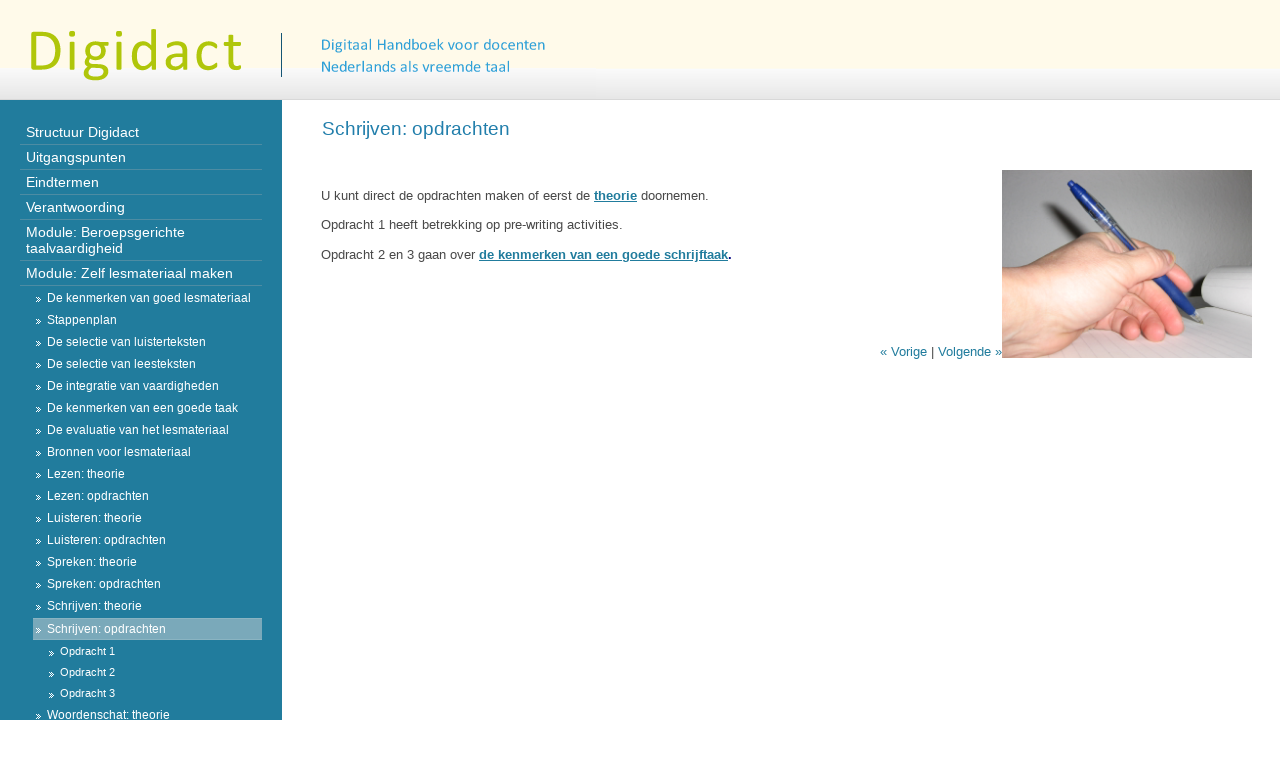

--- FILE ---
content_type: text/html
request_url: https://digidact.org/schrijven_opdrachten.html
body_size: 1104
content:
<?xml version="1.0" encoding="UTF-8"?>
<!DOCTYPE html PUBLIC "-//W3C//DTD XHTML 1.0 Transitional//EN" "http://www.w3.org/TR/xhtml1/DTD/xhtml1-transitional.dtd">
<html xmlns="http://www.w3.org/1999/xhtml">
<!-- Created using eXe: http://exelearning.org -->
<head>
<style type="text/css">
@import url(base.css);
@import url(content.css);
@import url(nav.css);</style>
<title> Schrijven: opdrachten </title>
<meta http-equiv="Content-Type" content="text/html;  charset=utf-8" />
<script type="text/javascript" src="common.js"></script>
</head>
<body>
<div id="content">
<div id="header"  style="background-image: url(IMG_0677.JPG); background-repeat: no-repeat;">
</div>
<div id="navcontainer">
<ul id="navlist">
<div><a href="index.html" class="withChild">Structuur Digidact</a></div>
<div><a href="uitgangspunten.html" class="withoutChild">Uitgangspunten</a></div>
<div><a href="eindtermen.html" class="withChild">Eindtermen</a></div>
<div><a href="verantwoording.html" class="withoutChild">Verantwoording</a></div>
<div><a href="module_beroepsgerichte_taalvaardigheid.html" class="withChild">Module: Beroepsgerichte taalvaardigheid</a></div>
<div><a href="module_zelf_lesmateriaal_maken.html" class="withChild">Module: Zelf lesmateriaal maken</a></div>
<div id="subnav" class="withoutChild">
<div><a href="de_kenmerken_van_goed_lesmateriaal.html" class="withoutChild">De kenmerken van goed lesmateriaal</a></div>
<div><a href="stappenplan.html" class="withoutChild">Stappenplan</a></div>
<div><a href="de_selectie_van_luisterteksten.html" class="withChild">De selectie van luisterteksten</a></div>
<div><a href="de_selectie_van_leesteksten.html" class="withChild">De selectie van leesteksten</a></div>
<div><a href="de_integratie_van_vaardigheden.html" class="withoutChild">De integratie van vaardigheden</a></div>
<div><a href="de_kenmerken_van_een_goede_taak.html" class="withoutChild">De kenmerken van een goede taak</a></div>
<div><a href="de_evaluatie_van_het_lesmateriaal.html" class="withChild">De evaluatie van het lesmateriaal</a></div>
<div><a href="bronnen_voor_lesmateriaal.html" class="withChild">Bronnen voor lesmateriaal</a></div>
<div><a href="lezen_theorie.html" class="withChild">Lezen: theorie</a></div>
<div><a href="lezen_opdrachten.html" class="withChild">Lezen: opdrachten</a></div>
<div><a href="luisteren_theorie.html" class="withChild">Luisteren: theorie</a></div>
<div><a href="luisteren_opdrachten.html" class="withChild">Luisteren: opdrachten</a></div>
<div><a href="spreken_theorie.html" class="withChild">Spreken: theorie</a></div>
<div><a href="spreken_opdrachten.html" class="withChild">Spreken: opdrachten</a></div>
<div><a href="schrijven_theorie.html" class="withChild">Schrijven: theorie</a></div>
<div id="active" class="withChild">Schrijven: opdrachten</div>
<div id="subnav" class="withoutChild">
<div><a href="opdracht_111.html" class="withoutChild">Opdracht 1</a></div>
<div><a href="opdracht_211.html" class="withoutChild">Opdracht 2</a></div>
<div><a href="opdracht_311.html" class="withoutChild">Opdracht 3</a></div>
</div>
<div><a href="woordenschat_theorie.html" class="withChild">Woordenschat: theorie</a></div>
<div><a href="woordenschat_opdrachten.html" class="withChild">Woordenschat: opdrachten</a></div>
<div><a href="grammatica_theorie.html" class="withChild">Grammatica: theorie</a></div>
<div><a href="grammatica_opdrachten.html" class="withChild">Grammatica: opdrachten</a></div>
<div><a href="verder_lezen2.html" class="withoutChild">Verder lezen</a></div>
</div>
<div><a href="module_interculturaliteit/index.html" class="withChild">Module: Interculturaliteit in het taalonderwijs</a></div>
</ul>
</div>
<div id="main">
<div id="nodeDecoration"><p id="nodeTitle">Schrijven: opdrachten</p></div>
<div class="FreeTextIdevice" id="id417">
<div class="iDevice emphasis0">
<div id="ta417_1" class="block" style="display:block">
<p>
<img src="IMG_0512.JPG" align="right" height="188" width="250" />
</p>
<p>
<br />
<font face="tahoma,arial,helvetica,sans-serif" size="2">U kunt direct de opdrachten maken of eerst de <font color="#000080"><a href="schrijven_theorie.html#auto_top"><b>theorie</b></a> </font>doornemen.</font>
</p>
<p>
<font face="tahoma,arial,helvetica,sans-serif" size="2">Opdracht 1 heeft betrekking op pre-writing activities.</font>
</p>
<p>
<font face="tahoma,arial,helvetica,sans-serif" size="2">Opdracht 2 en 3 gaan over <b><font color="#000080"><a href="de_kenmerken_van_een_goede_taak.html#auto_top">de kenmerken van een goede schrijftaak</a>.</font></b></font>
</p>
<br />
<p>
&nbsp;
</p>
</div></div>
</div>
<div class="noprt" align="right"><a href="werkvormen3.html">&laquo; Vorige</a> | <a href="opdracht_111.html"> Volgende &raquo;</a></div>
</div>
</div>
</body></html>


--- FILE ---
content_type: text/css
request_url: https://digidact.org/base.css
body_size: 1288
content:
/*
===========================================================================
eXe
Copyright 2004-2006, University of Auckland
Copyright 2004-2007 eXe Project, New Zealand Tertiary Education Commission
base style sheet for all themes
===========================================================================
*/

/***********************
    * Base styles for exe *
    ***********************/


body {
		background-color: #FFFFFF;
		margin: 0;
		padding: 0;
		font-family: Tahoma, arial, verdana, helvetica, sans-serif;
		font-size: .8em;
}

img.submit, img.help, img.info, img.gallery {
	border: 0;
}

p#nodeTitle { 
    font-weight: bold;
    display: inline;
		font-weight: normal;
		font-size: 1.5em;
		color: #217EAB;
}

div#nodeDecoration {
    padding: 0.1em;
    border-bottom: 0em;
}

.block, .feedback {
    display: block;
    padding-top: 0.25em;
    padding-bottom: 0.25em;
}

.feedback {
   font-family: times, serif;
   font-size: 120%;
}

/* --- iDevice Styles -- */

.iDeviceTitle {
    font-weight:bold;
    position: relative;
    top: -18px;   /* aligns title up with middle of icon */
}

input.feedbackbutton {
    margin-top: 10px;
    margin-bottom: 10px;
}

p.reading_reference {
    font-style: italic;        
}

p.reading_feedback {
    margin: 20px;
    padding: 8px;
}

/* styles for 'tips for completion' and 'pedagogical help' */

.popupDiv {
    background-color: #EDEFF0;
    border: 2px solid #607489;
    padding: 0px 4px 4px 4px;
    margin-left: 15px;
    text-align:left;
    z-index:99;
    -moz-border-radius: 3px;
}

.popupDivLabel {
    text-align: center;
    font: message-box;
    font-weight: bold;
    color: #fff;
    cursor:move;
    margin: 0px -4px 0px -4px;
    background-image:url(popup_bg.gif);
}

/* styles below here are for for Wikipedia content 
    imported into eXe. Taken from en.wikipedia.org. */
    
#catlinks {
    border: 1px solid #aaa;
    background-color: #f9f9f9;
    padding: 5px;
    margin-top: 1em;
    clear: both;
}

div.floatleft, table.floatleft {
    float: left;
    position: relative;
    margin: 0 .5em .5em 0;
    border: 0;
}

div.floatleft p { font-style: italic; }

/* thumbnails */
div.thumb {
    margin-bottom: .5em;
}
div.thumb div {
    border: 1px solid #ccc;
    padding: 3px !important;
    background-color: #f9f9f9;
    font-size: 94%;
    text-align: center;
    overflow: hidden;
}
div.thumb div a img {
    border: 1px solid #ccc;
}
div.thumb div div.thumbcaption {
    border: none;
    text-align: left;
    line-height: 1.4em; 
    padding: .3em 0 .1em 0;
}
div.magnify {
    float: right;
    border: none !important;
    background: none !important;
}

div.magnify a, div.magnify img {
    display: block;
    border: none !important;
    background: none !important;
}


div.tright {
    clear: right;
    float: right;
    border-width: .5em 0 .8em 1.4em;
}
div.tleft {
    float: left;
    margin-right: .5em;
    border-width: .5em 1.4em .8em 0;
}

/* Infobox template style */

.infobox {
    border: 1px solid #aaaaaa;
    background-color: #f9f9f9;
    color: black;
    margin-bottom: 0.5em;
    margin-left: 1em;
    padding: 0.2em;
    float: right;
    clear: right;
}
.infobox td,
.infobox th {
    vertical-align: top;
}
.infobox caption {
    font-size: larger;
    margin-left: inherit;
}
.infobox.bordered {
    border-collapse: collapse;
}
.infobox.bordered td,
.infobox.bordered th {
    border: 1px solid #aaaaaa;
}
.infobox.bordered .borderless td,
.infobox.bordered .borderless th {
    border: 0;
}

.infobox.sisterproject {
    width: 20em;
    font-size: 90%;
}

/* wikipedia tables of contents styles */

#toc,
.toc {
    border: 1px solid #aaa;
    background-color: #f9f9f9;
    padding: 5px;
    font-size: 95%;
}

#toc h2,
.toc h2 {
    display: inline;
    border: none;
    padding: 0;
    font-size: 100%;
    font-weight: bold;
}

#toc #toctitle,
.toc #toctitle,
#toc .toctitle,
.toc .toctitle {
    text-align: center;
}

#toc ul,
.toc ul {
    list-style-type: none;
    list-style-image: none;
    margin-left: 0;
    padding-left: 0;
    text-align: left;
}

#toc ul ul,
.toc ul ul {
    margin: 0 0 0 2em;
}

#toc .toctoggle,
.toc .toctoggle {
    font-size: 94%;
}

@media print {

.feedback { display: block; }

.feedbackbutton { display: none; }

#navcontainer { display: none; }

#main { margin: 10px;}

div.node { page-break-after: always; }

.iDevice_icon {display: none;}

#nodeDecoration { position:absolute!important; top: 10px; left: 17.5px; }

.emphasis1 { position:absolute!important; left: 10px; top: 60px; }

.noprt {display: none;}

}


--- FILE ---
content_type: text/css
request_url: https://digidact.org/content.css
body_size: 676
content:
/*  =================================================
    eXe
    Copyright 2004-2005, University of Auckland

    style for seamist.
    ================================================== */

a { 
    color: #217C9D;
/*    color: #80000; */
    border: 0;
}

a:hover {color: #B0C60A;
    text-decoration: underline; 
}

li {
		background: url(list-item_dark.gif) no-repeat 0px 6px;
		list-style:none;
		padding-left: 13px;
		margin: 3px 0px;
}

ul {
		margin-left: 15px;
		padding: 0px;
}


#main {
		padding: 15px 18px 18px 18px;
		margin: 0px 10px 10px 303px;
		line-height: 160%!important;
		color: #494949;
}

#main p, #main span, .MsoNormal {
    line-height: 140%!important;
}

form > #main {
    margin: 10px 10px 10px 10px;
    padding: 18px;
    margin: 10px 10px 10px 10px;
    background-color: #EDEFF0;
    line-height: 140%;

    } // makes style apply to authoring in eXe environment by removing left indent

/* -- style the node title on each page -- */

div#nodeDecoration {
    border-top: 1px solid #FFF;
    border-bottom: 1px solid #FFF;
}

/* --- iDevice Styles --- */

.emphasis0 {
	padding-top: 10px;
	padding-left: 0px;
  margin: 0px;
}

.emphasis1 {
		background: #F3F3F3 url(background_content.png) repeat-x bottom;
    padding-left: 10px;
    border: 1px solid #DBDBDB;
    margin: 10px 10px 10px 0px;
}

.iDevice p, .iDevice div.block {
    text-align: left;
}

.iDeviceTitle {
    color: #2E6B88;
    font-size: 17px;
    font-weight: normal;
}  

input.feedbackbutton {
    background: url(background_input.png) top repeat-x;
    color: #217C9D;
		border: 1px solid #CCCCCC;
		padding: 3px 4px;
}

/* styles for image with text iDevice */

.image_text { 
    border: 1px solid #3C5866;
    background: #FFF;
    padding: 4px;
    margin: 0px 20px 4px 4px;
}

p.reading_feedback {
    font-style: italic;
}

.noprt {
	margin-right: 20px;
}

.noprt a {
	text-decoration:none;
}

main table, .MsoTableGrid {
	margin: 0px!important;
	padding: 10px;
}

table td {
	background: #DCE1E5;
	padding: 0px 5px;
}

--- FILE ---
content_type: text/css
request_url: https://digidact.org/nav.css
body_size: 600
content:
/*  Copyright University of Auckland 2004
	Created by Brent Simpson, brent.simpson@auckland.ac.nz
	Centre for Flexible and Distance Learning
*/
  
#navtpr {
	color: #000;
	}

#header {
		background: url(header.png) repeat-x!important;
		height: 100px;
}

/* LEFT-HAND NAVIGATION */

#navcontainer {
	background-color: #217C9D;
	width: 282px;
	float: left;
	}

#navcontainer ul {
	margin: 20px;
	padding-left: 0px;
	list-style-type: none;
	font-size: 1.1em;
	}

#navcontainer a {
	display: block;
	padding: 4px 0 4px 6px;
	border-bottom: 1px solid #4D8CA3;
	}

#navcontainer a:link, #navlist a:visited {
	color: #FFF;
	text-decoration: none;
	}

#navcontainer a:hover {
	color: #51778A;
	background-color: #EDEFF0;
	}

/* Hide from IE5-mac. Only IE-win sees this. Fixes the peek-a-boo bug!!! */
 
* html #navcontainer {
  margin-right: 10px;
  }
 
* html p {
  height: 1%;
  margin-left: 0;
  }
 
/* End hide from IE5/mac */

div #active {
	padding: 3px 0 3px 6px;
	color: #217C9D;
	border-bottom: 1px solid #8AB4C2;
	border-top: 1px solid #8AB4C2;
	background: #EDEFF0 url(list-item.gif) no-repeat 3px 9px ;
	}
	
div #subnav #active {
	padding: 3px 0 3px 14px;
	color: #FFF;
	border-bottom: 1px solid #8AB4C2;
	border-top: 1px solid #8AB4C2;
	background: #7AA9BA url(list-item.gif) no-repeat 3px 9px ;
	}	
	

div #subnav {
	/*border-bottom: 1px solid #CCC;*/
	margin-left: 13px;
	}
	
#subnav a {
	display: block;
	border: 0 !important;
  width: auto;
	padding: 3px 0 3px 14px;
	font-size: 0.88em;
	line-height: 1.2em;
	/*border-bottom: 1px solid #FFF;*/
	background: url(list-item.gif) no-repeat 3px 9px ;
	margin: 2px 0px;
	}

#subnav a:hover {
	color: #B0C60A;
 	width: auto;
	background: #1D6D8A url(list-item_hover.gif) no-repeat 3px 9px;
	}	
	
#subnav #active {
	width: auto;
	color: #EDEFF0;
	font-size: 0.85em;
	/*border-bottom: 1px solid #FFF;*/
	}	
	
#subnav #subnav {
	font-size: 0.9em;
}	